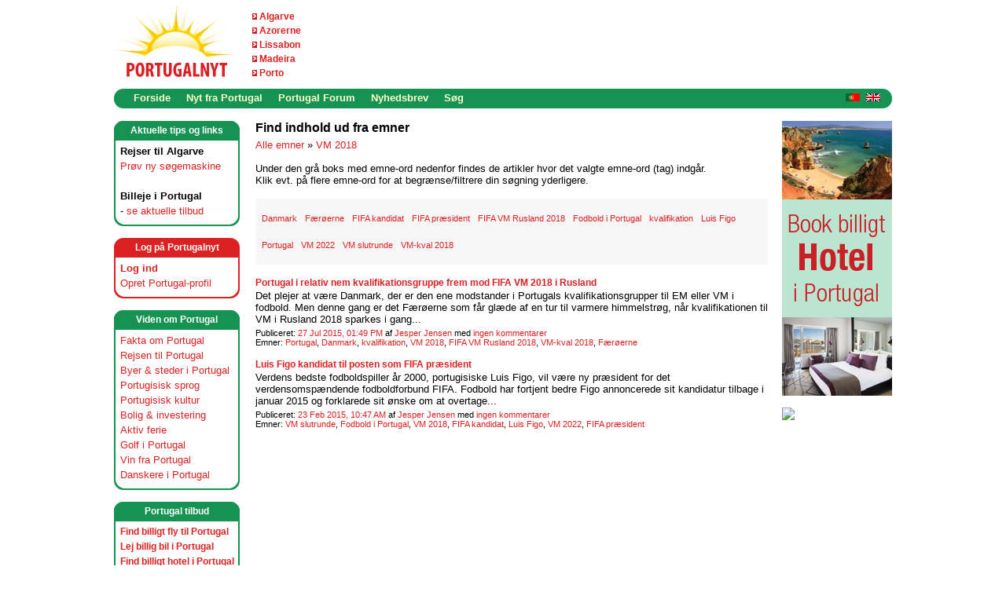

--- FILE ---
content_type: text/html; charset=utf-8
request_url: https://www.portugalnyt.dk/blogs/nytfraportugal/archive/tags/VM+2018/default.aspx
body_size: 30323
content:




<!DOCTYPE html PUBLIC "-//W3C//DTD XHTML 1.0 Transitional//EN" "http://www.w3.org/TR/xhtml1/DTD/xhtml1-transitional.dtd"> 
<html xmlns="http://www.w3.org/1999/xhtml" xml:lang="da" lang="da">
    <head><meta name="description" content="Nyheder om Portugal" />
<meta name="keywords" content="Portugal, Lissabon, Algarve, Azorerne, Madeira, Cascais, Porto, Estoril, Albufeira, Golf, Vin, Bolig, Azoerne, Acorerne" />
<meta name="GENERATOR" content="CommunityServer 2007 SP2 (Build: 20611.960)" />
<link rel="shortcut icon" type="image/ico" href="/favicon.ico" />
<link rel="alternate" type="application/rss+xml" title="Nyt fra Portugal (RSS 2.0)" href="https://www.portugalnyt.dk:443/blogs/nytfraportugal/rss.aspx"  />
<link rel="alternate" type="application/atom+xml" title="Nyt fra Portugal (Atom 1.0)" href="https://www.portugalnyt.dk:443/blogs/nytfraportugal/atom.aspx"  />
<link rel="alternate" type="application/rss+xml" title="Nyt fra Portugal - All Comments (RSS 2.0)" href="https://www.portugalnyt.dk:443/blogs/nytfraportugal/rsscomments.aspx"  />

        <meta http-equiv="Content-Type" content="text/html; charset=UTF-8" />
        <style type="text/css"> body { font-size: 84%; } </style>
        <link rel="stylesheet" href="/themes/portugalnet/style/Common.css" type="text/css" media="screen" />
        <link rel="stylesheet" href="/themes/portugalnet/style/common_print.css" type="text/css" media="print" />
        
    <link rel="stylesheet" href="/Themes/Blogs/portugalnet/style/DynamicStyle.aspx?SectionID=4" type="text/css" media="screen" />

        <link rel="stylesheet" href="/themes/portugalnet/style/DynamicStyle.aspx" type="text/css" media="screen" />
        
        <link rel="alternate" type="application/rss+xml" title="Forside Nyheder (RSS 2.0)" href="http://www.portugalnyt.dk/blogs/MainFeed.aspx"  />        
        
        <!--[if lte IE 6]>
            <link rel="stylesheet" href="/themes/portugalnet/style/alpha.css" type="text/css" media="screen" />
        <![endif]-->
        

        
    <!-- START -->
<script type="text/javascript">
    !function () { var e = function () { var e, t = "__tcfapiLocator", a = [], n = window; for (; n;) { try { if (n.frames[t]) { e = n; break } } catch (e) { } if (n === window.top) break; n = n.parent } e || (!function e() { var a = n.document, r = !!n.frames[t]; if (!r) if (a.body) { var i = a.createElement("iframe"); i.style.cssText = "display:none", i.name = t, a.body.appendChild(i) } else setTimeout(e, 5); return !r }(), n.__tcfapi = function () { for (var e, t = arguments.length, n = new Array(t), r = 0; r < t; r++)n[r] = arguments[r]; if (!n.length) return a; if ("setGdprApplies" === n[0]) n.length > 3 && 2 === parseInt(n[1], 10) && "boolean" == typeof n[3] && (e = n[3], "function" == typeof n[2] && n[2]("set", !0)); else if ("ping" === n[0]) { var i = { gdprApplies: e, cmpLoaded: !1, cmpStatus: "stub" }; "function" == typeof n[2] && n[2](i) } else a.push(n) }, n.addEventListener("message", (function (e) { var t = "string" == typeof e.data, a = {}; try { a = t ? JSON.parse(e.data) : e.data } catch (e) { } var n = a.__tcfapiCall; n && window.__tcfapi(n.command, n.version, (function (a, r) { var i = { __tcfapiReturn: { returnValue: a, success: r, callId: n.callId } }; t && (i = JSON.stringify(i)), e.source.postMessage(i, "*") }), n.parameter) }), !1)) }; "undefined" != typeof module ? module.exports = e : e() }();
</script> 
<script>
window._sp_ = {
    config: {
        accountId: 1423,
        baseEndpoint: 'https://cdn.privacy-mgmt.com',
    }
}
</script>
<script src="https://cdn.privacy-mgmt.com/wrapperMessagingWithoutDetection.js"></script>
<!-- SLUT -->
<script>
  (function(i,s,o,g,r,a,m){i['GoogleAnalyticsObject']=r;i[r]=i[r]||function(){
  (i[r].q=i[r].q||[]).push(arguments)},i[r].l=1*new Date();a=s.createElement(o),
  m=s.getElementsByTagName(o)[0];a.async=1;a.src=g;m.parentNode.insertBefore(a,m)
  })(window,document,'script','//www.google-analytics.com/analytics.js','ga');

  ga('create', 'UA-885482-3', 'auto');
  ga('send', 'pageview');

</script><script language=JavaScript src=https://www.portugalnyt.dk/indhold/acr-ajax.aspx></script>
<!-- TradeDoubler site verification 1417895 -->
<!-- TradeDoubler site verification 1681155 -->
<!-- ukey="7E2A9DB9" -->
<script src="https://tags.adnuntius.com/behrentz/N-9jWdIv_.prod.js" async></script>
<title>
	VM 2018 - Nyt fra Portugal
</title></head>
	<body>
		<form name="aspnetForm" method="post" action="/blogs/nytfraportugal/archive/tags/VM+2018/default.aspx" id="aspnetForm">
<div>
<input type="hidden" name="__VIEWSTATE" id="__VIEWSTATE" value="/wEPDwUJNTQxMDAzNjgzZGSeBgtvrooy68sg3B8Uh+sumXsaNA==" />
</div>


<script src="/WebResource.axd?d=Jqj6Yo6KXiT4Z5JKq-YEcIx9Bbg-No2eGK7XXTElhumllwLgCapSrEq9-n6dIriygeRDyiGTzMgV22lWOLeGFQPxvyFlP7cyAf2e9-jmZ69aI5zI_MMdjk6m9cZtqGu0f4gV5dwTNKmogB0jec75JqQgVGc1&amp;t=633200948500000000" type="text/javascript"></script>
<script src="/WebResource.axd?d=m4lZvkqpkE8tv9nmYEjCIT8GeBgbur744CdZJ836SqCRoXqqL7CELKvMb5ui_Cp9LoVMALLOdyVttAqUDmQRAGzBOSC7DVvcVlkmzdOycyNaJyqGOphPmrpZF5ny7nI346xID7UMppv4zwoPtRGzsewXhuA1&amp;t=633200948500000000" type="text/javascript"></script>
<script src="/WebResource.axd?d=mh7-JGDNwsddVmSMtHPEZAZ2AbJpUmz40Fz6zKUFYbJyzOLnLab9xd2pnEDr2dJJfghjhkVltg-KLyh1Yu8H4-wjfaEjgjY92AfcpTbOgUtSGt1gocfDgyoKzNsEaThdiFB8KT3f6NqKTGGzxWG22mBhaSLlwvSZutgOZQyUbDYGTYkw0&amp;t=633200948500000000" type="text/javascript"></script>
<script src="/WebResource.axd?d=FJPxZSBRxGvp-GsT0VQB3byEq_Cm8wwIW2XOBxXqJFn6c6eewGVskg9JHQrpt9-goBwdF3GEk96UVwKIGS7C6mAxcwuQcdKKQ1JiHLBdfWe84qh8FWp_aCqYDStRRspVAYG3pJnu5vWsPKduvQogz8toFUJBb9n-IV8usBdpPZ_jQQpC0&amp;t=633200948500000000" type="text/javascript"></script>
<div>

	<input type="hidden" name="__VIEWSTATEGENERATOR" id="__VIEWSTATEGENERATOR" value="D91B2D79" />
</div>
						

			

		    
		        <div id="CommonHeader">
		            <div class="Common">
		                <div id="CommonHeaderUserArea">

                        </div>
		                <table cellpadding="0" cellspacing="0" border="0" width="990px" bgcolor="white">
		                <tr>
		                    <td id="CommonHeaderImage" width="160px" align="left">
                                <a href="/"><img src="/sitefiles/1000/Logo-Portugalnyt.gif" alt="" style="border-width:0px;" /></a>
                            </td>
		                    <td id="Td1" width="102px" align="left" >
                                <DIV class=logolinks><IMG style="HEIGHT: 8px; WIDTH: 6px" src="https://www.portugalnyt.dk/sitefiles/1000/arrow-6x8px.gif" width=6 height=8 mce_src="/sitefiles/1000/arrow-6x8px.gif">&nbsp;<A title="Fakta om Algarve" href="https://www.portugalnyt.dk/content/algarve.aspx" mce_href="/content/algarve.aspx">Algarve</A>&nbsp;</DIV>
<DIV class=logolinks><IMG style="HEIGHT: 8px; WIDTH: 6px" src="https://www.portugalnyt.dk/sitefiles/1000/arrow-6x8px.gif" width=6 height=8 mce_src="/sitefiles/1000/arrow-6x8px.gif">&nbsp;<A title="Fakta om Azorerne" href="https://www.portugalnyt.dk/content/azorerne.aspx" mce_href="/content/azorerne.aspx">Azorerne</A>&nbsp;</DIV>
<DIV class=logolinks><IMG style="HEIGHT: 8px; WIDTH: 6px" src="https://www.portugalnyt.dk/sitefiles/1000/arrow-6x8px.gif" width=6 height=8 mce_src="/sitefiles/1000/arrow-6x8px.gif">&nbsp;<A title="Fakta om Lissabon" href="https://www.portugalnyt.dk/content/lissabon.aspx" mce_href="/content/lissabon.aspx">Lissabon</A>&nbsp;</DIV>
<DIV class=logolinks><IMG style="HEIGHT: 8px; WIDTH: 6px" src="https://www.portugalnyt.dk/sitefiles/1000/arrow-6x8px.gif" width=6 height=8 mce_src="/sitefiles/1000/arrow-6x8px.gif">&nbsp;<A title="Fakta om Madeira" href="https://www.portugalnyt.dk/content/madeira.aspx" mce_href="/content/madeira.aspx">Madeira</A>&nbsp;</DIV>
<DIV class=logolinks><IMG style="HEIGHT: 8px; WIDTH: 6px" src="https://www.portugalnyt.dk/sitefiles/1000/arrow-6x8px.gif" width=6 height=8 mce_src="/sitefiles/1000/arrow-6x8px.gif">&nbsp;<A title="Fakta om Porto" href="https://www.portugalnyt.dk/content/portoportugal.aspx" mce_href="/content/portoportugal.aspx">Porto</A>&nbsp;</DIV>                                
                                
                            </td>                             
                            
                                <td align="right"><div id="cncpt-lb1"></div>	</ContentTemplate></CSControl:SiteUrl>
                                

                                
                           </td>                            
                            
                        </tr>
                        </table> 
                    </div>
                </div>
                <table cellpadding="0" cellspacing="0" border="0" width="990px" height="25px" align="center" bgcolor="white">
		                <tr>
		                    <td width="15" valign="top"><img src="/themes/portugalnet/images/common/menu-corner-left-green.gif">
		                    </td>
		                    <td valign="top" width="900">
                <div id="CommonNavigation">
                    <div class="Common">
                        <ul>
                                
                                <li><a href="/">Forside</a></li>
                            
                                
                                <li><a href="/blogs/">Nyt fra Portugal</a></li>
                            
                                
                                <li><a href="/forums/">Portugal Forum</a></li>
                            
                                
                                <li><a href="/content/NyhedsbrevPortugalnyt.aspx">Nyhedsbrev</a></li>
                            
                                
                                <li><a href="/search">Søg</a></li>
                            </ul>
                     </div>
                </div>

                    



</td>
                            <td width="60" valign="top" background="/themes/portugalnet/images/menu-bg.gif" style="background-repeat: repeat-x;"><div align="right" style="padding-top:4px;"><a href="/blogs/nytfraportugal/pages/Portugal-Dinamarca-Noruega-Suecia-dinamarquesa-portugueses-lisboa-golf-Porto-Madeira-Acores-escandinava-turista-estrangeiro.aspx"><img src="/themes/portugalnet/images/portuguese.gif" border="0"></a> &nbsp;<a href="/blogs/nytfraportugal/archive/2007/08/01/Portugal-Scandinavia-Denmark-Norway-Sweden-Information-Advertising.aspx"><img src="/themes/portugalnet/images/english.gif" border="0"></a></div>


                            </td>
                            <td width="15" valign="top"><img src="/themes/portugalnet/images/common/menu-corner-right-green.gif">
		                    </td>
                        </tr>
                </table>
		    
                        
            <div class="Common">
			    <div id="CommonSidebarRight">
			    
			    <div class="CommonSidebar">
	
	<iframe src=https://www.portugalnyt.dk/annoncering/abmw.aspx?z=2&isframe=true width=140 height=350 frameborder=0 scrolling=no marginheight=0 marginwidth=0></iframe>
<p style="padding-bottom:15px;"></p>
<iframe src=https://www.portugalnyt.dk/annoncering/abmw.aspx?z=3&isframe=true width=140 height=350 frameborder=0 scrolling=no marginheight=0 marginwidth=0></iframe>
<br><br>
<DIV class=sections-right>
<DIV class="header capiheader">
<DIV class=text>Annoncering</DIV></DIV>
<DIV class=inner>Kontakt os, hvis du er interesseret i at annoncere her på Portugalnyt: <A href="mailto:info@portugalnyt.dk" mce_href="mailto:info@portugalnyt.dk">info@portugalnyt.dk</A></DIV></DIV><BR>
<DIV align=center><a href="https://tc.tradetracker.net/?c=11984&amp;m=510466&amp;a=184512&amp;r=&amp;u=" target="_blank" rel="nofollow"><img src="https://ti.tradetracker.net/?c=11984&amp;m=510466&amp;a=184512&amp;r=&amp;t=html" width="120" height="60" border="0" alt="" /></a>
</DIV><br /><br />	
	

	        

			    
			        
			        
		</div>	        
			        
			        
	
			        
			        
			        
   			        
			        

	                
	                
			    
			    </div>	
				    
			    
			    <div id="CommonSidebarLeft"><DIV class=sections>
<DIV class="header capiheader">
<DIV class=text>Aktuelle tips og links</DIV></DIV>
<DIV class=inner><B>Rejser til Algarve</B><BR><A title="Rejser Algarve" href="https://www.portugalnyt.dk/content/flyalgarvebilligbilletalgarvekysten.aspx" mce_href="/content/flyalgarvebilligbilletalgarvekysten.aspx">Prøv&nbsp;ny søgemaskine</A> 
<DIV>&nbsp;</DIV><STRONG>Billeje&nbsp;i Portugal</STRONG>&nbsp;<BR>- <A title=Billeje href="https://www.portugalnyt.dk/billejeportugal.aspx">se aktuelle tilbud</A> 
</DIV></div>
	        
<div class="sections">
    <div class="headerred capiheader">
		<div class="text">Log p&aring; Portugalnyt</div>
    </div>
	<div class="innerred">
        
        <b><a href="/login.aspx?ReturnUrl=%2fblogs%2fnytfraportugal%2farchive%2ftags%2fVM%2b2018%2fdefault.aspx">Log ind </a></b><br />
         <a href="/user/CreateUser.aspx?ReturnUrl=">Opret Portugal-profil</a>
        
     


 <!-- Henrik -->
</div></div>

<div class="sections">
    <div class="header capiheader">
		<div class="text">Viden om Portugal</div>
    </div>
	<div class="inner">
        <a href="/content/FaktaomPortugal.aspx">Fakta om Portugal</a><br />      
        <a href="/content/rejseportugal.aspx">Rejsen til Portugal</a><br />  
        <a href="/content/ferieportugal.aspx">Byer & steder i Portugal</a><br />  
        <a href="/content/portugisisk.aspx">Portugisisk sprog</a><br />
        <a href="/content/portugisiskkulturportugal.aspx">Portugisisk kultur</a><br />  
        <a href="/content/boliginvesteringportugal.aspx">Bolig & investering</a><br />  
        <a href="/content/aktivferieportugal.aspx">Aktiv ferie</a><br />
        <a href="/content/golfportugal.aspx">Golf i Portugal</a><br />  
        <a href="/content/portugisiskvinportugal.aspx">Vin fra Portugal</a><br />
        <a href="/content/udlandsdanskerportugal.aspx">Danskere i Portugal</a>        
</div></div>

<div class="sections">
    <div class="header capiheader">
		<div class="text">Portugal tilbud</div>
    </div>
	<div class="innershop">
        
	<a href="/content/billigsteflyportugal.aspx">Find billigt fly til Portugal</a><br />
        <a href="/billejeportugal.aspx">Lej billig bil i Portugal</a><br />         
        <a href="/content/hotelportugal.aspx">Find billigt hotel i Portugal</a><br />
        <a href="/content/feriehusportugalferielejlighed.aspx">Lej feriebolig i Portugal</a><br />
        <a href="/content/rejseguideservice.aspx">Guide og rejseservice</a><br />             
        <a href="/content/koebboligportugal.aspx">Køb bolig i Portugal</a>
</div></div>
			        
			        
				    
    
        
        

    
        
        
        


        
        
                <div class="CommonSidebarArea" id="RecentPosts">
	                <div class="CommonSidebarRoundTop"><div class="r1"></div><div class="r2"></div><div class="r3"></div><div class="r4"></div></div>
	                <div class="CommonSidebarInnerArea">
                        <h4 class="CommonSidebarHeader">Seneste indlæg</h4>
                        <div class="CommonSidebarContent">
                            <ul class="CommonSidebarList">
            
                <li><a href="/blogs/nytfraportugal/archive/2024/08/19/casino-estoril-vs-casino-lisboa-hvad-er-bedst.aspx">Casino Estoril vs. Casino Lisboa: Hvad er bedst at bes&#248;ge?</a></li>
            
                <li><a href="/blogs/nytfraportugal/archive/2024/05/24/kortspil-Portugal.aspx">Hvilke kortspil er popul&#230;re i Portugal?</a></li>
            
                <li><a href="/blogs/nytfraportugal/archive/2023/12/20/lissabons-natteliv.aspx">Lissabons dynamiske natteliv: en blanding af tradition og modernitet</a></li>
            
                <li><a href="/blogs/nytfraportugal/archive/2023/08/19/den-strategiske-skillelinje-aggressivitet-i-fysiske-og-online-kasinoer.aspx">Den strategiske skillelinje: Aggressivitet i fysiske og online kasinoer</a></li>
            
                <li><a href="/blogs/nytfraportugal/archive/2023/07/30/populaere-aktiviteter-portugal-en-weekend.aspx">Popul&#230;re aktiviteter til at nyde, n&#229;r du bes&#248;ger Portugal i en weekend </a></li>
            
                            </ul>
                        </div>
                    </div>
	                <div class="CommonSidebarRoundBottom"><div class="r1"></div><div class="r2"></div><div class="r3"></div><div class="r4"></div></div>
                </div>
            
        
        
        
      
        
                        
                        
        
        
        
        <div class="CommonSidebarArea">
	        <div class="CommonSidebarRoundTop"><div class="r1"></div><div class="r2"></div><div class="r3"></div><div class="r4"></div></div>
	        <div class="CommonSidebarInnerArea">
                <h4 class="CommonSidebarHeader">RSS og email besked</h4>
                <div class="CommonSidebarContent">
                    <ul class="CommonSidebarList">
                        <li><a href="/blogs/nytfraportugal/rss.aspx">RSS</a></li>

			            
                    </ul>
                </div>
            </div>
	        <div class="CommonSidebarRoundBottom"><div class="r1"></div><div class="r2"></div><div class="r3"></div><div class="r4"></div></div>
        </div>        
        
        
        
        
            
        
        
    

				    <a href="https://www.facebook.com/Portugalnyt-Guide-til-Portugal-216855955020328/" target="_blank"><img src="/sitefiles/1000/colofon-hane-2.gif" border="0"></a><br /><br />
				    
	    <DIV class=sections>
<DIV class="header capiheader">
<DIV class=text>Om&nbsp;Portugalnyt</DIV></DIV>
<DIV class=inner><A href="https://www.portugalnyt.dk/content/Portugalnyt.aspx" mce_href="">Læs om Portugalnyt</A><br />
<A href="https://www.portugalnyt.dk/content/privatlivspolitik.aspx" mce_href="">Privatlivspolitik</A><br />
<a onclick="window._sp_.loadPrivacyManagerModal(746915)" href="javascript:void(0);">Cookie indstillinger</A></DIV></DIV>
<!--<DIV class=sections>
<DIV class="header capiheader">
<DIV class=text>Tema: Golf i Portugal</DIV></DIV>
<DIV class=inner>Hver måned sætter Portugalnyt fokus på et specifikt tema. I&nbsp;næste måned kigger vi nærmere på Portugal som golf-destination.</DIV></DIV>-->

</div>
			    <div id="CommonContent"><div id="CommonContentInner">
    <div class="CommonContentArea">
        
            
        </CSBlog:WeblogData>
        <div class="CommonContent">
            
    
    <h2 class="CommonTitle">Find indhold ud fra emner</h2>
    
    <a href="/blogs/nytfraportugal/archive/tags/default.aspx">Alle emner</a> &raquo; <a href="/blogs/nytfraportugal/archive/tags/VM+2018/default.aspx">VM 2018</a>  
    <br /><br />
Under den grå boks med emne-ord nedenfor findes de artikler hvor det valgte emne-ord (tag) indgår.<br />Klik evt. på flere emne-ord for at begrænse/filtrere din søgning yderligere.
    <ul class="CommonTagCloud">
<li class="CommonTag6"><a href="/blogs/nytfraportugal/archive/tags/VM+2018/Danmark/default.aspx" rel="tag">Danmark</a></li>
<li class="CommonTag6"><a href="/blogs/nytfraportugal/archive/tags/VM+2018/F_26002300_230_3B00_r_26002300_248_3B00_erne/default.aspx" rel="tag">F&#230;r&#248;erne</a></li>
<li class="CommonTag6"><a href="/blogs/nytfraportugal/archive/tags/VM+2018/FIFA+kandidat/default.aspx" rel="tag">FIFA kandidat</a></li>
<li class="CommonTag6"><a href="/blogs/nytfraportugal/archive/tags/VM+2018/FIFA+pr_26002300_230_3B00_sident/default.aspx" rel="tag">FIFA pr&#230;sident</a></li>
<li class="CommonTag6"><a href="/blogs/nytfraportugal/archive/tags/VM+2018/FIFA+VM+Rusland+2018/default.aspx" rel="tag">FIFA VM Rusland 2018</a></li>
<li class="CommonTag6"><a href="/blogs/nytfraportugal/archive/tags/VM+2018/Fodbold+i+Portugal/default.aspx" rel="tag">Fodbold i Portugal</a></li>
<li class="CommonTag6"><a href="/blogs/nytfraportugal/archive/tags/VM+2018/kvalifikation/default.aspx" rel="tag">kvalifikation</a></li>
<li class="CommonTag6"><a href="/blogs/nytfraportugal/archive/tags/VM+2018/Luis+Figo/default.aspx" rel="tag">Luis Figo</a></li>
<li class="CommonTag6"><a href="/blogs/nytfraportugal/archive/tags/VM+2018/Portugal/default.aspx" rel="tag">Portugal</a></li>
<li class="CommonTag6"><a href="/blogs/nytfraportugal/archive/tags/VM+2018/VM+2022/default.aspx" rel="tag">VM 2022</a></li>
<li class="CommonTag6"><a href="/blogs/nytfraportugal/archive/tags/VM+2018/VM+slutrunde/default.aspx" rel="tag">VM slutrunde</a></li>
<li class="CommonTag6"><a href="/blogs/nytfraportugal/archive/tags/VM+2018/VM-kval+2018/default.aspx" rel="tag">VM-kval 2018</a></li>
</ul>


    
		    <ul class="CommonSearchResultList">
		
			<li>
				<h4 class="CommonSearchResultName"><a href="/blogs/nytfraportugal/archive/2015/07/27/Portugal-i-relativ-nem-kvalifikationsgruppe-frem-mod-FIFA-vm-2018-i-Rusland.aspx">Portugal i relativ nem kvalifikationsgruppe frem mod FIFA VM 2018 i Rusland</a>  </h4>
				<table cellpadding="0" cellspacing="0" border="0">
					<tr>
						<td width="100%">
							<div class="BlogPostContent">
								Det plejer at være Danmark, der er den ene modstander i Portugals kvalifikationsgrupper til EM eller VM i fodbold. Men denne gang er det Færøerne som får glæde af en tur til varmere himmelstrøg, når kvalifikationen til VM i Rusland 2018 sparkes i gang...
							</div>
							<div class="CommonSearchResultDetails">
								Publiceret: 
								<a href="/blogs/nytfraportugal/archive/2015/07/27/Portugal-i-relativ-nem-kvalifikationsgruppe-frem-mod-FIFA-vm-2018-i-Rusland.aspx">27 Jul 2015, 01:49 PM</a>
					            af
								<a href="/members/Jesper-Jensen.aspx">Jesper Jensen</a> 
                                
	                                    med 
								        
                                        <a href="/blogs/nytfraportugal/archive/2015/07/27/Portugal-i-relativ-nem-kvalifikationsgruppe-frem-mod-FIFA-vm-2018-i-Rusland.aspx#comments">ingen kommentarer</a>
                                     
								<div class="em"><span id="ctl00_ctl00_bcr_bcr_ctl03_ctl04_ctl06_ctl01">Emner: <a href="/blogs/nytfraportugal/archive/tags/Portugal/default.aspx" rel="tag">Portugal</a>, <a href="/blogs/nytfraportugal/archive/tags/Danmark/default.aspx" rel="tag">Danmark</a>, <a href="/blogs/nytfraportugal/archive/tags/kvalifikation/default.aspx" rel="tag">kvalifikation</a>, <a href="/blogs/nytfraportugal/archive/tags/VM+2018/default.aspx" rel="tag">VM 2018</a>, <a href="/blogs/nytfraportugal/archive/tags/FIFA+VM+Rusland+2018/default.aspx" rel="tag">FIFA VM Rusland 2018</a>, <a href="/blogs/nytfraportugal/archive/tags/VM-kval+2018/default.aspx" rel="tag">VM-kval 2018</a>, <a href="/blogs/nytfraportugal/archive/tags/F_26002300_230_3B00_r_26002300_248_3B00_erne/default.aspx" rel="tag">F&#230;r&#248;erne</a></span><input type="hidden" name="ctl00$ctl00$bcr$bcr$ctl03$ctl04$ctl06$ctl01" id="ctl00_ctl00_bcr_bcr_ctl03_ctl04_ctl06_ctl01_State" value="nochange" /></div>
							</div><br />
						</td>
					</tr>
				</table>
			</li>
		
			<li>
				<h4 class="CommonSearchResultName"><a href="/blogs/nytfraportugal/archive/2015/02/23/Luis-Figo-kandidat-til-posten-som-FIFA-Boss.aspx">Luis Figo kandidat til posten som FIFA pr&#230;sident‏</a>  </h4>
				<table cellpadding="0" cellspacing="0" border="0">
					<tr>
						<td width="100%">
							<div class="BlogPostContent">
								Verdens bedste fodboldspiller år 2000, portugisiske Luis Figo, vil være ny præsident for det verdensomspændende fodboldforbund FIFA. Fodbold har fortjent bedre Figo annoncerede sit kandidatur tilbage i januar 2015 og forklarede sit ønske om at overtage...
							</div>
							<div class="CommonSearchResultDetails">
								Publiceret: 
								<a href="/blogs/nytfraportugal/archive/2015/02/23/Luis-Figo-kandidat-til-posten-som-FIFA-Boss.aspx">23 Feb 2015, 10:47 AM</a>
					            af
								<a href="/members/Jesper-Jensen.aspx">Jesper Jensen</a> 
                                
	                                    med 
								        
                                        <a href="/blogs/nytfraportugal/archive/2015/02/23/Luis-Figo-kandidat-til-posten-som-FIFA-Boss.aspx#comments">ingen kommentarer</a>
                                     
								<div class="em"><span id="ctl00_ctl00_bcr_bcr_ctl03_ctl05_ctl06_ctl01">Emner: <a href="/blogs/nytfraportugal/archive/tags/VM+slutrunde/default.aspx" rel="tag">VM slutrunde</a>, <a href="/blogs/nytfraportugal/archive/tags/Fodbold+i+Portugal/default.aspx" rel="tag">Fodbold i Portugal</a>, <a href="/blogs/nytfraportugal/archive/tags/VM+2018/default.aspx" rel="tag">VM 2018</a>, <a href="/blogs/nytfraportugal/archive/tags/FIFA+kandidat/default.aspx" rel="tag">FIFA kandidat</a>, <a href="/blogs/nytfraportugal/archive/tags/Luis+Figo/default.aspx" rel="tag">Luis Figo</a>, <a href="/blogs/nytfraportugal/archive/tags/VM+2022/default.aspx" rel="tag">VM 2022</a>, <a href="/blogs/nytfraportugal/archive/tags/FIFA+pr_26002300_230_3B00_sident/default.aspx" rel="tag">FIFA pr&#230;sident</a></span><input type="hidden" name="ctl00$ctl00$bcr$bcr$ctl03$ctl05$ctl06$ctl01" id="ctl00_ctl00_bcr_bcr_ctl03_ctl05_ctl06_ctl01_State" value="nochange" /></div>
							</div><br />
						</td>
					</tr>
				</table>
			</li>
		
		    </ul>
		

    

        </div>
    </div>
    

    
</div></div>
            </div><br style="clear: both;" /> 
            <table cellpadding="0" cellspacing="0" border="0" align="center" width="990px">
            <tr>
            <td>
            <div id="CommonFooter">
                <div class="Common">
                    
                    <div style= "width: 100%; padding: 0px; margin: 0px auto; clear: both;">
                        <div style="float: left; padding-left: 15px;"><a href="http://www.portugalnyt.dk/blogs/MainFeed.aspx" target="_blank"><img src="/sitefiles/1000/rss-feed-portugal.png" border="0" /></a></div><div class="Copyright">© 2007-2026  -  Portugalnyt - din guide til Portugal, Azorerne og Madeira</div>
                	</div> 
                	    
                        

                        
                		
                    
                 </div>
            </div>
            </td></tr>

        <tr><td><br />
            <div class="sponsor">Partnere og sponsorer:</div>
	    <div style="padding-left: 25px;">
            <script language=JavaScript src=https://www.portugalnyt.dk/annoncering/abm.aspx?z=21></script>
		</div>
            </td></tr>
            
            <tr><td><br />
            <div class="sponsor">Mini-annonc&oslash;rer:</div>
            <div style="padding-left: 25px;">
            <iframe src=https://www.portugalnyt.dk/annoncering/abmw.aspx?z=22&isframe=true width=234 height=60 frameborder=0 scrolling=no marginheight=0 marginwidth=0></iframe>
<iframe src=https://www.portugalnyt.dk/annoncering/abmw.aspx?z=23&isframe=true width=234 height=60 frameborder=0 scrolling=no marginheight=0 marginwidth=0></iframe><img src="/sitefiles/1000/pixel.gif" width="1px" height="1px">
<script language=JavaScript src=https://www.portugalnyt.dk/annoncering/abm.aspx?z=24></script><img src="/sitefiles/1000/pixel.gif" width="1px" height="1px">
<script language=JavaScript src=https://www.portugalnyt.dk/annoncering/abm.aspx?z=25></script>
	   </div>
       </td></tr>

            <tr><td><br />
            <div style="padding-left: 25px;" class="sponsor">
            <DIV style="COLOR: gray" align=center><A style="COLOR: gray; FONT-SIZE: 10px" title="Byrundtur Lissabon" href="https://www.portugalnyt.dk/content/byrundturlissabonguidedansk.aspx">Lissabon byrundtur</A> - <a style="COLOR: gray; FONT-SIZE: 10px" href="https://www.portugalnyt.dk/content/portugalsturistbureau.aspx" target="_blank">Portugals Turistbureau - Visit Portugal</a> - <A style="COLOR: gray; FONT-SIZE: 10px" title="Den strategiske skillelinje" href="https://www.portugalnyt.dk/blogs/nytfraportugal/archive/2023/08/19/den-strategiske-skillelinje-aggressivitet-i-fysiske-og-online-kasinoer.aspx" target="_blank">Den strategiske skillelinje</A></DIV>









	   </div>
            </td></tr> 


<tr><td>






<!-- Forside BOKS -->



</td></tr>  
<!-- chart slut -->             
            
            </table>             
            
		
<script type="text/javascript">
// <![CDATA[
Telligent_Modal.Configure('/utility/loading.htm',['CommonModal','CommonModal1','CommonModal2','CommonModal3','CommonModal4','CommonModal5'],['CommonModalTitle'],['CommonModalClose'],['CommonModalContent'],['CommonModalFooter'],['CommonModalResize'],['CommonModalMask'],100);
// ]]>
</script><script type="text/javascript">
// <![CDATA[
window.ctl00_ctl00_bcr_bcr_ctl03_ctl04_ctl06_ctl01 = new Telligent_InlineEditorPanel('ctl00_ctl00_bcr_bcr_ctl03_ctl04_ctl06_ctl01','ctl00_ctl00_bcr_bcr_ctl03_ctl04_ctl06_ctl01','ctl00_ctl00_bcr_bcr_ctl03_ctl04_ctl06_ctl01_State','ctl00_ctl00_bcr_bcr_ctl03_ctl04_ctl06_ctl00',false,null,null,null);
// ]]>
</script><script type="text/javascript">
// <![CDATA[
window.ctl00_ctl00_bcr_bcr_ctl03_ctl05_ctl06_ctl01 = new Telligent_InlineEditorPanel('ctl00_ctl00_bcr_bcr_ctl03_ctl05_ctl06_ctl01','ctl00_ctl00_bcr_bcr_ctl03_ctl05_ctl06_ctl01','ctl00_ctl00_bcr_bcr_ctl03_ctl05_ctl06_ctl01_State','ctl00_ctl00_bcr_bcr_ctl03_ctl04_ctl06_ctl00',false,null,null,null);
// ]]>
</script></form>
		

<script src="//static.getclicky.com/js" type="text/javascript"></script>
<script type="text/javascript">clicky.init(11867);</script>
<noscript><img alt="Clicky" src="//in.getclicky.com/11867ns.gif" /></noscript>
		

		
	</body>
</html>
